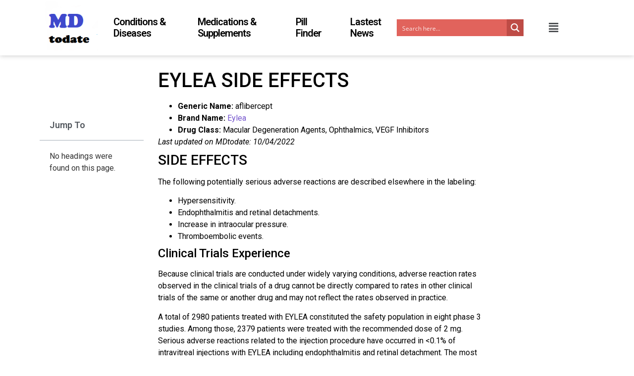

--- FILE ---
content_type: text/html; charset=utf-8
request_url: https://www.google.com/recaptcha/api2/aframe
body_size: 267
content:
<!DOCTYPE HTML><html><head><meta http-equiv="content-type" content="text/html; charset=UTF-8"></head><body><script nonce="Fdv8nNrScBQoNDS1IFHLGA">/** Anti-fraud and anti-abuse applications only. See google.com/recaptcha */ try{var clients={'sodar':'https://pagead2.googlesyndication.com/pagead/sodar?'};window.addEventListener("message",function(a){try{if(a.source===window.parent){var b=JSON.parse(a.data);var c=clients[b['id']];if(c){var d=document.createElement('img');d.src=c+b['params']+'&rc='+(localStorage.getItem("rc::a")?sessionStorage.getItem("rc::b"):"");window.document.body.appendChild(d);sessionStorage.setItem("rc::e",parseInt(sessionStorage.getItem("rc::e")||0)+1);localStorage.setItem("rc::h",'1769020475042');}}}catch(b){}});window.parent.postMessage("_grecaptcha_ready", "*");}catch(b){}</script></body></html>

--- FILE ---
content_type: text/css
request_url: https://mdtodate.com/wp-content/uploads/elementor/css/post-6640.css?ver=1677773604
body_size: 1258
content:
.elementor-6640 .elementor-element.elementor-element-356f900 > .elementor-container{max-width:1100px;}.elementor-6640 .elementor-element.elementor-element-356f900:not(.elementor-motion-effects-element-type-background), .elementor-6640 .elementor-element.elementor-element-356f900 > .elementor-motion-effects-container > .elementor-motion-effects-layer{background-color:#1A0361;}.elementor-6640 .elementor-element.elementor-element-356f900{transition:background 0.3s, border 0.3s, border-radius 0.3s, box-shadow 0.3s;margin-top:3px;margin-bottom:3px;padding:27px 27px 27px 27px;}.elementor-6640 .elementor-element.elementor-element-356f900 > .elementor-background-overlay{transition:background 0.3s, border-radius 0.3s, opacity 0.3s;}.elementor-bc-flex-widget .elementor-6640 .elementor-element.elementor-element-fb05023.elementor-column .elementor-widget-wrap{align-items:flex-start;}.elementor-6640 .elementor-element.elementor-element-fb05023.elementor-column.elementor-element[data-element_type="column"] > .elementor-widget-wrap.elementor-element-populated{align-content:flex-start;align-items:flex-start;}.elementor-6640 .elementor-element.elementor-element-fb05023.elementor-column > .elementor-widget-wrap{justify-content:flex-start;}.elementor-6640 .elementor-element.elementor-element-fb05023 > .elementor-widget-wrap > .elementor-widget:not(.elementor-widget__width-auto):not(.elementor-widget__width-initial):not(:last-child):not(.elementor-absolute){margin-bottom:0px;}.elementor-6640 .elementor-element.elementor-element-fb05023 > .elementor-element-populated{padding:0px 0px 0px 0px;}.elementor-6640 .elementor-element.elementor-element-1cd69f7{text-align:left;}.elementor-6640 .elementor-element.elementor-element-1cd69f7 img{width:56%;}.elementor-6640 .elementor-element.elementor-element-e2eb8d1{color:#FFF5F500;font-family:"Roboto", Sans-serif;font-size:30px;font-weight:200;font-style:normal;line-height:38px;word-spacing:0px;width:100%;max-width:100%;}.elementor-6640 .elementor-element.elementor-element-e2eb8d1 > .elementor-widget-container{padding:6px 6px 6px 6px;}.elementor-6640 .elementor-element.elementor-element-bd51cf6{--grid-template-columns:repeat(0, auto);--icon-size:35px;--grid-column-gap:1px;--grid-row-gap:3px;}.elementor-6640 .elementor-element.elementor-element-bd51cf6 .elementor-widget-container{text-align:left;}.elementor-6640 .elementor-element.elementor-element-bd51cf6 .elementor-social-icon{background-color:#FFFFFF00;--icon-padding:0.4em;}.elementor-6640 .elementor-element.elementor-element-bd51cf6 .elementor-social-icon i{color:#FFFFFF;}.elementor-6640 .elementor-element.elementor-element-bd51cf6 .elementor-social-icon svg{fill:#FFFFFF;}.elementor-6640 .elementor-element.elementor-element-bd51cf6 > .elementor-widget-container{margin:10px 10px 10px 10px;padding:3px 3px 3px 3px;}.elementor-6640 .elementor-element.elementor-element-625cdde > .elementor-element-populated{margin:0px 0px 0px 0px;--e-column-margin-right:0px;--e-column-margin-left:0px;padding:0px 0px 0px 0px;}.elementor-6640 .elementor-element.elementor-element-ae274af .bdt-scrollnav ul li{margin:14px 14px 14px 14px;}.elementor-6640 .elementor-element.elementor-element-ae274af .bdt-scrollnav .bdt-button-icon-align-right{margin-left:8px;}.elementor-6640 .elementor-element.elementor-element-ae274af .bdt-scrollnav .bdt-button-icon-align-left{margin-right:8px;}.elementor-6640 .elementor-element.elementor-element-ae274af .bdt-scrollnav ul li > a{color:#FFFFFF;font-size:20px;font-weight:500;text-transform:none;line-height:23px;letter-spacing:-1px;}.elementor-6640 .elementor-element.elementor-element-ae274af .bdt-scrollnav ul li > a svg *{fill:#E30B0B !important;}.elementor-6640 .elementor-element.elementor-element-ae274af .bdt-scrollnav ul li > a i{color:#E30B0B !important;font-size:0px;}.elementor-6640 .elementor-element.elementor-element-ae274af .bdt-scrollnav .bdt-navbar-nav>li>a svg{width:0px;}.elementor-6640 .elementor-element.elementor-element-ae274af .bdt-scrollnav ul li > a:hover{color:#DEDEEA;}.elementor-6640 .elementor-element.elementor-element-ae274af .bdt-scrollnav ul li > a:hover svg{fill:#DEDEEA;}.elementor-bc-flex-widget .elementor-6640 .elementor-element.elementor-element-a331093.elementor-column .elementor-widget-wrap{align-items:flex-start;}.elementor-6640 .elementor-element.elementor-element-a331093.elementor-column.elementor-element[data-element_type="column"] > .elementor-widget-wrap.elementor-element-populated{align-content:flex-start;align-items:flex-start;}.elementor-6640 .elementor-element.elementor-element-a331093.elementor-column > .elementor-widget-wrap{justify-content:flex-start;}.elementor-6640 .elementor-element.elementor-element-a331093 > .elementor-element-populated{transition:background 0.3s, border 0.3s, border-radius 0.3s, box-shadow 0.3s;color:#FFF5F500;text-align:left;margin:-12px -12px -12px -12px;--e-column-margin-right:-12px;--e-column-margin-left:-12px;padding:0px 0px 0px 0px;}.elementor-6640 .elementor-element.elementor-element-a331093 > .elementor-element-populated > .elementor-background-overlay{transition:background 0.3s, border-radius 0.3s, opacity 0.3s;}.elementor-6640 .elementor-element.elementor-element-a331093 .elementor-element-populated .elementor-heading-title{color:#D5DBD9;}.elementor-6640 .elementor-element.elementor-element-a331093 .elementor-element-populated a{color:#F3F1F1;}.elementor-6640 .elementor-element.elementor-element-a331093 .elementor-element-populated a:hover{color:#CCC1C1;}.elementor-6640 .elementor-element.elementor-element-2472c0b{columns:1;text-align:left;color:#FBFBFB;font-family:"Roboto", Sans-serif;font-size:18px;font-weight:400;line-height:33px;letter-spacing:0px;word-spacing:0px;}.elementor-6640 .elementor-element.elementor-element-2472c0b > .elementor-widget-container{margin:0px 0px 0px 0px;padding:28px 33px 33px 33px;}.elementor-6640 .elementor-element.elementor-element-8623236:not(.elementor-motion-effects-element-type-background), .elementor-6640 .elementor-element.elementor-element-8623236 > .elementor-motion-effects-container > .elementor-motion-effects-layer{background-color:#1A0361;}.elementor-6640 .elementor-element.elementor-element-8623236{transition:background 0.3s, border 0.3s, border-radius 0.3s, box-shadow 0.3s;margin-top:-1px;margin-bottom:-1px;padding:3px 3px 3px 3px;}.elementor-6640 .elementor-element.elementor-element-8623236 > .elementor-background-overlay{transition:background 0.3s, border-radius 0.3s, opacity 0.3s;}.elementor-6640 .elementor-element.elementor-element-3d3d857{columns:1;column-gap:0px;color:#FFFFFF;font-family:"Roboto", Sans-serif;font-weight:100;}.elementor-widget .tippy-tooltip .tippy-content{text-align:center;}@media(min-width:768px){.elementor-6640 .elementor-element.elementor-element-fb05023{width:28.32%;}.elementor-6640 .elementor-element.elementor-element-625cdde{width:33.344%;}.elementor-6640 .elementor-element.elementor-element-a331093{width:38%;}}@media(max-width:1024px) and (min-width:768px){.elementor-6640 .elementor-element.elementor-element-625cdde{width:20%;}.elementor-6640 .elementor-element.elementor-element-a331093{width:36%;}}@media(max-width:1024px){.elementor-6640 .elementor-element.elementor-element-e2eb8d1{font-size:26px;}.elementor-6640 .elementor-element.elementor-element-2472c0b{text-align:left;font-size:17px;line-height:1.5em;letter-spacing:1.4px;word-spacing:0.1em;}.elementor-6640 .elementor-element.elementor-element-2472c0b > .elementor-widget-container{margin:3px 3px 3px 3px;padding:19px 19px 19px 19px;}}@media(max-width:767px){.elementor-6640 .elementor-element.elementor-element-fb05023{width:77%;}.elementor-bc-flex-widget .elementor-6640 .elementor-element.elementor-element-fb05023.elementor-column .elementor-widget-wrap{align-items:flex-start;}.elementor-6640 .elementor-element.elementor-element-fb05023.elementor-column.elementor-element[data-element_type="column"] > .elementor-widget-wrap.elementor-element-populated{align-content:flex-start;align-items:flex-start;}.elementor-6640 .elementor-element.elementor-element-fb05023 > .elementor-widget-wrap > .elementor-widget:not(.elementor-widget__width-auto):not(.elementor-widget__width-initial):not(:last-child):not(.elementor-absolute){margin-bottom:-12px;}.elementor-6640 .elementor-element.elementor-element-fb05023 > .elementor-element-populated{margin:-14px -14px -14px -14px;--e-column-margin-right:-14px;--e-column-margin-left:-14px;padding:27px 27px 27px 27px;}.elementor-6640 .elementor-element.elementor-element-1cd69f7 img{width:46%;}.elementor-6640 .elementor-element.elementor-element-e2eb8d1{columns:1;column-gap:36px;text-align:left;font-size:20px;}.elementor-6640 .elementor-element.elementor-element-e2eb8d1 > .elementor-widget-container{margin:12px 1px 1px 1px;padding:4px 4px 4px 4px;}.elementor-6640 .elementor-element.elementor-element-bd51cf6{--icon-size:24px;--grid-column-gap:0px;--grid-row-gap:0px;}.elementor-6640 .elementor-element.elementor-element-625cdde > .elementor-element-populated{margin:0px 0px 0px 0px;--e-column-margin-right:0px;--e-column-margin-left:0px;padding:0px 0px 0px 0px;}.elementor-6640 .elementor-element.elementor-element-ae274af .bdt-navbar-nav > li > a{min-height:22px;}.elementor-6640 .elementor-element.elementor-element-ae274af .bdt-scrollnav ul li > a{font-size:17px;line-height:0.5em;}.elementor-6640 .elementor-element.elementor-element-2472c0b{column-gap:0px;font-size:16px;line-height:1.8em;letter-spacing:0px;word-spacing:0.1em;}.elementor-6640 .elementor-element.elementor-element-2472c0b > .elementor-widget-container{margin:5px 5px 5px 5px;padding:17px 17px 17px 17px;}.elementor-6640 .elementor-element.elementor-element-8623236{padding:0px 0px 0px 0px;}}